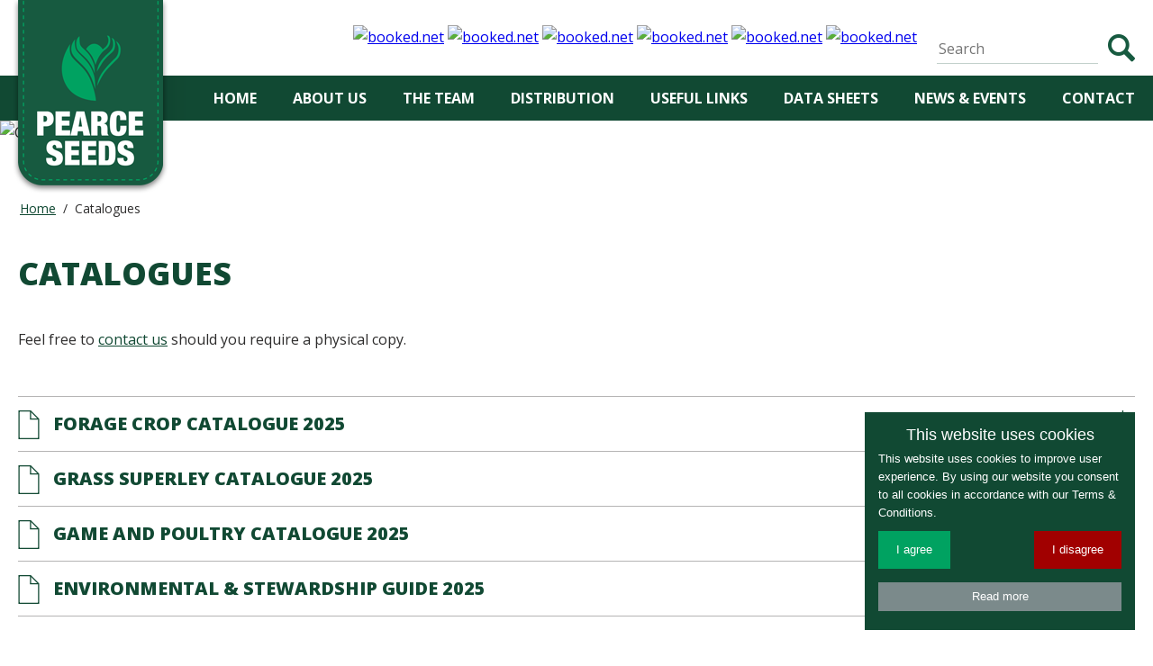

--- FILE ---
content_type: text/html; charset=utf-8
request_url: https://www.pearceseeds.co.uk/seed-catalogue
body_size: 4241
content:

<!DOCTYPE html> 

<html lang="en"><head>

	<!-- Global site tag (gtag.js) - Google Analytics -->

<script async src="https://www.googletagmanager.com/gtag/js?id=UA-17295076-55"></script>
<script>
  window.dataLayer = window.dataLayer || [];
  function gtag(){dataLayer.push(arguments);}
  gtag('js', new Date());

  gtag('config', 'UA-17295076-55');
</script>


	
<base href="https://www.pearceseeds.co.uk/" />
    <meta http-equiv="content-type" content="text/html; charset=utf-8" />
    <meta name="language" content="en-gb" />
    	
    <meta name="viewport" content="width=device-width,initial-scale=1" />

    <meta name="robots" content="index,follow" />
    <meta name="revisit-after" content="7 days" />

    <link rel="apple-touch-icon" sizes="180x180" href="/apple-touch-icon.png" />
    <link rel="icon" type="image/png" sizes="32x32" href="/favicon-32x32.png" />
    <link rel="icon" type="image/png" sizes="16x16" href="/favicon-16x16.png" />
    <link rel="manifest" href="/site.webmanifest" />
    <link rel="mask-icon" href="/safari-pinned-tab.svg" color="#1a5a41" />
    <meta name="msapplication-TileColor" content="#1a5a41" />
    <meta name="theme-color" content="#1a5a41" />

	<title>Seed Catalogue &#124; Agronomy Services for Crops in Dorset, Somerset, Devon &amp; Wiltshire &#124; Pearce Seeds LLP</title>
<meta name="description" content="Pearce seeds was founded forty years in Trent near Sherborne as a Seeds and Agronomy business. " />
<meta name="keywords" content="pearce, seeds, south, west, dorset, somerset, independent, agronomy, services, agricultural" />

	
	<link rel="stylesheet" type="text/css" href="css/reset.css" media="all" />
   	<link rel="stylesheet" type="text/css" href="css/global.css" media="all" />
   	<link rel="stylesheet" type="text/css" href="css/pages.css" media="all" />
	<link rel="stylesheet" type="text/css" href="css/responsive.css" media="all" />
	<link rel="stylesheet" type="text/css" href="slick/slick.css" media="all" />
	<link rel="stylesheet" type="text/css" href="slick/slick-theme.css" media="all" />
	<link rel="stylesheet" type="text/css" href="css/jquery.fancybox.min.css" media="all" />

	<link rel="stylesheet" type="text/css" href="https://fonts.googleapis.com/css?family=Open+Sans:400,700,800%26display=swap" media="all" />
    
 	<script src="js/jquery-3.3.1.min.js"></script>
	<script src="slick/slick.min.js"></script>
	<script src="js/jquery.matchHeight.js"></script>   
	<script src="js/jquery.fancybox.min.js"></script>   

	
    <script>	
	
		$(document).ready(function(){

			$('#navigation-button a').click(function () {
				$('#navigation ul').slideToggle('2000', function () {
					// Animation complete.
				});
			return false;
			});		

			$('.summary-news-item').matchHeight();
			$('.gallery .thumbnail').matchHeight();
			
			$('#slideshow').slick({
                autoplay: true,
                speed: 2000,
                autoplaySpeed: 4000,
                slidesToShow: 1,
				arrows: false,
                dots: true,
				draggable: true,
				adaptiveHeight: false
			});
			
			$('#icon-slides-related').slick({
                autoplay: false,
                slidesToShow: 6,
                slidesToScroll: 3,
                dots: false,
				draggable: true,
				infinite: false,
				adaptiveHeight: false,
				nextArrow: $('#icon-slider-next-related'),
				prevArrow: $('#icon-slider-prev-related'),
                responsive: [{
                    breakpoint: 1150,
                    settings: {
                        slidesToShow: 4,
                        slidesToScroll: 2
                    }
                }, {
                    breakpoint: 850,
                    settings: {
                        slidesToShow: 3,
                        slidesToScroll: 1
                    }
                }, {
                    breakpoint: 650,
                    settings: {
                        slidesToShow: 2,
                        slidesToScroll: 1
                    }
                }, {
                    breakpoint: 450,
                    settings: {
                        slidesToShow: 1,
                        slidesToScroll: 1
                    }
                }]
            });		
			
			$('#featured-news-slider-inner').slick({
                autoplay: false,
                slidesToShow: 3,
                dots: false,
				draggable: true,
				infinite: false,
				adaptiveHeight: false,
				nextArrow: $('#featured-news-next'),
				prevArrow: $('#featured-news-prev'),
                responsive: [{
                    breakpoint: 1150,
                    settings: {
                        slidesToShow: 2
                    }
                }, {
                    breakpoint: 850,
                    settings: {
                        slidesToShow: 1
                    }
                }]
            });		

			$(".show").click(function(){

				var icon = $(this).parent();
				var currentIcon = icon.css("background-image");

				if(currentIcon.includes("icon-expand")) {
					icon.css("background-image", 'url("/img/icon-collapse.png")');
					}
				else {
					icon.css("background-image", 'url("/img/icon-expand.png")');
					}

				$(this).next(".hide").slideToggle();
				
			});  	



			$(".sectionheader.menudepth0 span").click(function(){
				var icon = $(this).parent();
				var currentIcon = icon.css("background-image");

				if (currentIcon.includes("img/")) {
				if(currentIcon.includes("expand")) {
					icon.css("background-image", 'url("/img/sidebar-nav-collapse.png")');
					}
				else {
					icon.css("background-image", 'url("/img/sidebar-nav-expand.png")');
					}
}
				$("ul.menudepth1", $(this).parent()).slideToggle()
			});  	

			$(".sectionheader.menudepth1 span").click(function(){
				var iconn = $(this).parent();
console.log(iconn);
				var currentIconn = iconn.css("background-image");
console.log(currentIconn);

if (currentIconn.includes("img/")) {
				if(currentIconn.includes("expand")) {
					iconn.css("background-image", 'url("/img/sidebar-nav-collapse.png") !important');
					}
				else {
					iconn.css("background-image", 'url("/img/sidebar-nav-expand.png") !important');
					}
}


				$("ul.menudepth2", $(this).parent()).slideToggle()
			});  	
		
			
		});
						
    </script>

	     
</head><body id="seed-catalogue" class="seed-catalogue">

 	<!-- start "branding" -->
    <div id="branding" class="clearfix">

                <p id="logo" class="clearfix seed-catalogue"><a href="/" title="Return to the home page"><img src="img/pearce-seeds-logo.png" alt="Pearce Seeds" width="173" height="215" /></a></p>	
        
        <hr />
		
		<!-- start "branding-inner" -->
		<div id="branding-inner" class="clearfix">		

			<!-- start "weather-widget" -->
			<div id="weather-widget" class="clearfix">
				<!-- start "widget" -->
				<div class="widget clearfix">
				<!-- weather widget start --><a target="_blank" href="https://www.booked.net/weather/dorchester-18696"><img src="https://w.bookcdn.com/weather/picture/23_18696_1_1_2bcc71_250_24ae60_ffffff_ffffff_1_2071c9_ffffff_0_6.png?scode=124&domid=579&anc_id=929"  alt="booked.net"/></a><!-- weather widget end -->
				</div>
				<!-- end "widget" -->
				<!-- start "widget" -->
				<div class="widget clearfix">
				<!-- weather widget start --><a target="_blank" href="https://www.booked.net/weather/exeter-18652"><img src="https://w.bookcdn.com/weather/picture/23_18652_1_1_2bcc71_250_24ae60_ffffff_ffffff_1_2071c9_ffffff_0_6.png?scode=124&domid=579&anc_id=929"  alt="booked.net"/></a><!-- weather widget end -->
				</div>
				<!-- end "widget" -->
				<!-- start "widget" -->
				<div class="widget clearfix">
				<!-- weather widget start --><a target="_blank" href="https://www.booked.net/weather/frome-2879"><img src="https://w.bookcdn.com/weather/picture/23_2879_1_1_2bcc71_250_24ae60_ffffff_ffffff_1_2071c9_ffffff_0_6.png?scode=124&domid=579&anc_id=929"  alt="booked.net"/></a><!-- weather widget end -->
				</div>
				<!-- end "widget" -->
				<!-- start "widget" -->
				<div class="widget clearfix">
				<!-- weather widget start --><a target="_blank" href="https://www.booked.net/weather/taunton-18660"><img src="https://w.bookcdn.com/weather/picture/23_18660_1_1_2bcc71_250_24ae60_ffffff_ffffff_1_2071c9_ffffff_0_6.png?scode=124&domid=579&anc_id=929"  alt="booked.net"/></a><!-- weather widget end -->
				</div>
				<!-- end "widget" -->
				<!-- start "widget" -->
				<div class="widget clearfix">
				<!-- weather widget start --><a target="_blank" href="https://www.booked.net/weather/sherborne-37263"><img src="https://w.bookcdn.com/weather/picture/23_37263_1_1_2bcc71_250_24ae60_ffffff_ffffff_1_2071c9_ffffff_0_6.png?scode=124&domid=579&anc_id=929"  alt="booked.net"/></a><!-- weather widget end -->
				</div>
				<!-- end "widget" -->
				<!-- start "widget" -->
				<div class="widget clearfix">
				<!-- weather widget start --><a target="_blank" href="https://www.booked.net/weather/salisbury-18536"><img src="https://w.bookcdn.com/weather/picture/23_18536_1_1_2bcc71_250_24ae60_ffffff_ffffff_1_2071c9_ffffff_0_6.png?scode=124&domid=579&anc_id=929"  alt="booked.net"/></a><!-- weather widget end -->
				</div>
				<!-- end "widget" -->
			</div> 
			<!-- end "weather-widget" -->	

			<hr />

			<!-- start "search-form" -->
<form id="mc2a4amoduleform_1" method="get" action="https://www.pearceseeds.co.uk/search-results" class="cms_form">
<div class="hidden">
<input type="hidden" name="mact" value="Search,mc2a4a,dosearch,0" />
<input type="hidden" name="mc2a4areturnid" value="81" />
</div>


<input type="text" class="search-input" id="mc2a4asearchinput" name="mc2a4asearchinput" size="20" maxlength="50" placeholder="Search"/>

<button type="submit">Search</button>
<input type="hidden" id="mc2a4aorigreturnid" name="mc2a4aorigreturnid" value="83" />
</form>

<!-- end "search-form" -->

		</div> 
		<!-- end "branding-inner" -->	
		
	</div> 
    <!-- end "branding" -->

 	<hr />

 	<!-- start "navigation" -->
    <div id="navigation" class="clearfix">
		
		<!-- start "navigation-inner" -->
		<div id="navigation-inner" class="clearfix">

			<p id="navigation-button"><a href="#" title="Click here to show the navigation"><span>Show Navigation</span></a></p> 

			




<ul><li><a href="https://www.pearceseeds.co.uk/">Home</a></li><li><a href="https://www.pearceseeds.co.uk/about-us">About Us</a></li><li><a href="https://www.pearceseeds.co.uk/the-team">The Team</a></li><li><a href="https://www.pearceseeds.co.uk/distribution">Distribution</a></li><li><a href="https://www.pearceseeds.co.uk/links">Useful Links</a></li><li><a href="https://www.pearceseeds.co.uk/data-sheets">Data Sheets</a></li><li><a href="https://www.pearceseeds.co.uk/news-and-events">News &amp; Events</a></li><li><a href="https://www.pearceseeds.co.uk/contact">Contact</a></li></ul>

		</div> 
		<!-- end "navigation-inner" -->	
		
    </div> 
    <!-- end "navigation" -->

 	<hr />

 		
 	

 	 	
 	 		<!-- start "page-image" -->
	<div id="page-image" class="clearfix">

		<img src="https://www.pearceseeds.co.uk/uploads/_CGSmartImage/img-f1e54ac21086e62b7c393bc37afce3ff" alt="Catalogues" id="page-image-content" />

		
	</div> 
	<!-- end "page-image" -->	
	
 	
 	<hr />
	
	<!-- start "content" -->
	<div id="content" class="clearfix">

		<!-- start "content-copy" -->
		<div id="content-copy" class="clearfix">

			<!-- start "breadcrumb" -->
			<div id="breadcrumb" class="clearfix">

				
<div class="breadcrumb"><span class="breadcrumb"><a href="https://www.pearceseeds.co.uk/" title="Home">Home</a></span><span class="divider">&nbsp;/&nbsp;</span><span class="breadcrumb current">Catalogues</span></div>

			</div> 
			<!-- end "breadcrumb" -->

			<hr />

			<h1><span>Catalogues</span></h1>
						
			<p>Feel free to <a href="https://www.pearceseeds.co.uk/contact">contact us</a> should you require a physical copy.</p>
			




  				
				
				
				
				
	


  
  <div id="individual-products" class="clearfix">

					
					
							
							
							
					
					
					
					
					
					
					
					
					
					
					
					
					
					
					
					
					
					
					
					
					
					
					
					
					
					
					
					
					
					
					
					
					
					
					
					
					
					
					
					
					
					
					
					
					
					
					
					
					
					
					
					
					
					
					
					
					
					
					
							
							
							
							
					
					
					
					
					
					
					
					
					
					
					
					
					
					
					
					
							
							
							
							
							
							
							
							
							
							
					
					
					
					
					
					
					
					
					
					
					
					
					
					
					
					
					
					
					
					
					
					
									
									
									
									
									
									
									
									
									
					
									
									
									
									
									
									
									
									
									
									
									
									
									
							
							
							
							
							
							
					
							
							
	

</div>

  
  
				
			
	<p class="download"><a href="https://www.pearceseeds.co.uk/uploads/files/Pearce Seeds Forage Crop Guide.pdf" target="_blank">Forage Crop Catalogue 2025</a></p>

		
					
	<p class="download"><a href="https://www.pearceseeds.co.uk/uploads/files/Grass Superley Range.pdf" target="_blank">Grass Superley Catalogue 2025</a></p>

		
			
	<p class="download"><a href="https://www.pearceseeds.co.uk/uploads/files/Game & Poultry catalogue 24.pdf" target="_blank">Game and Poultry Catalogue 2025</a></p>

		
			
	<p class="download"><a href="https://www.pearceseeds.co.uk/uploads/files/2025 Pearce Seeds Environmental & Stewardship.pdf" target="_blank">Environmental & Stewardship Guide 2025</a></p>

		
	






	<!-- filter_croptofit="400,400" -->	

		</div> 
		<!-- end "content-copy" -->	

		<hr />

		

		<hr />
	
		

	</div> 
	<!-- end "content" -->	

	<hr />

	
	
	
 	<!-- start "heroes" -->
    <div id="heroes" class="clearfix">

		
			<a href="https://www.pearceseeds.co.uk/seed-catalogue">
			<div class="hero clearfix">
								<img src="https://www.pearceseeds.co.uk/uploads/_CGSmartImage/img-1ae25d29032eaa197ebfa0d19788c814" alt="Catalogues" />
				<div class="hero-caption">
					<h5>Catalogues</h5>
					<p>Browse the latest products in our 2025 catalogues</p>
				</div>
				<div class="hero-logo"><!-- Hero Logo --></div>
				<div class="hero-overlay"><!-- Hero Overlay --></div>
			</div>
		</a>
			<a href="https://www.pearceseeds.co.uk/links">
			<div class="hero clearfix">
								<img src="https://www.pearceseeds.co.uk/uploads/_CGSmartImage/img-5c498eecab224af3f893372f99c8257f" alt="Useful Links" />
				<div class="hero-caption">
					<h5>Useful Links</h5>
					<p>Browse our Useful Links</p>
				</div>
				<div class="hero-logo"><!-- Hero Logo --></div>
				<div class="hero-overlay"><!-- Hero Overlay --></div>
			</div>
		</a>
			<a href="https://www.pearceseeds.co.uk/news-and-events">
			<div class="hero clearfix">
								<img src="https://www.pearceseeds.co.uk/uploads/_CGSmartImage/img-32c00f40e8fa4960c461e2aba018b71d" alt="LATEST VACANCIES, NEWS AND UPCOMING EVENTS" />
				<div class="hero-caption">
					<h5>LATEST VACANCIES, NEWS AND UPCOMING EVENTS</h5>
					<p>All the latest vancancies,news and upcoming events from Pearce Seeds</p>
				</div>
				<div class="hero-logo"><!-- Hero Logo --></div>
				<div class="hero-overlay"><!-- Hero Overlay --></div>
			</div>
		</a>
	



    </div> 
    <!-- end "heroes" -->

	<hr />

 	<!-- start "footer" -->
	<div id="footer" class="clearfix">

		<!-- start "footer-group" -->
		<div id="footer-group" class="clearfix">

			<h6><span>Pearce Group</span></h6>

			<!-- start "footer-logos" -->
			<div id="footer-logos" class="clearfix">
				
				<div class="footer-logo clearfix">
					<a href="/" title="Return to the Pearce Seeds home page"><img src="img/group-logo-pearce-seeds.gif" alt="Pearce Seeds Logo" height="244" width="177" /></a>	
				</div>
				<div class="footer-logo clearfix">
					<a href="pearce-dairy" title="Go to the Pearce Dairy home page"><img src="img/group-logo-pearce-dairy.gif" alt="Pearce Dairy Logo" height="244" width="177" /></a>		
				</div>	
				<div class="footer-logo clearfix">
					<a href="pearce-poultry" title="Go to the Pearce Poultry home page"><img src="img/group-logo-pearce-poultry.gif" alt="Pearce Poultry Logo" height="244" width="176" /></a>		
				</div>
				<div class="footer-logo clearfix">
					<a href="pearce-sporting-services" title="Go to the Pearce Sporting Services home page"><img src="img/group-logo-pearce-sporting-services.gif" alt="Pearce Sporting Services Logo" height="244" width="176" /></a>		
				</div>	
			
			</div>
			<!-- end "footer-logos" -->	
			
				

		</div> 
		<!-- end "footer-group" -->
		
		<hr />

		<!-- start "footer-contact" -->
		<div id="footer-contact" class="clearfix">

			<h6><span>Contact Us</span></h6>
			<p>Pearce Seeds LLP<br />Rosedown Farm<br />Marston Road<br />Sherborne<br />Dorset<br />DT9 4SX</p>
			<p><a href="tel:01935811400">01935 811 400</a></p>
			<p><a href="mailto:info@pearceseeds.co.uk">info@pearceseeds.co.uk</a></p>
			<ul id="footer-social">
				<li id="footer-social-youtube"><a href="https://www.youtube.com/channel/UCsZZTtYtLWCe7357G81bKfQ">Watch us on YouTube</a></li>
				<li id="footer-social-facebook"><a href="https://www.facebook.com/pearceseeds/">Find us on Facebook</a></li>
				<li id="footer-social-instagram"><a href="https://www.instagram.com/pearceseeds/">Follow us on Instagram</a></li>
			</ul>

		</div> 
		<!-- end "footer-contact" -->

	</div> 
	<!-- end "footer" -->
	
	<hr />
	
 	<!-- start "furniture" -->
    <div id="furniture">

		<!-- start "furniture-inner" -->
		<div id="furniture-inner">

			<div id="copyright">
				<p>Copyright &copy; Pearce Seeds LLP - All Rights Reserved</p>
				<ul>
					<li><a href="terms/terms-and-conditions/">Terms &amp; Conditions</a></li>
					<li><a href="terms/privacy-policy/">Privacy Policy</a></li>
					<li><a href="terms/sitemap/">Sitemap</a></li>
				</ul>
			</div>
			
			<hr />
			
			<p id="credit"><a href="https://aztec.media/">Website Design Yeovil, Somerset by AztecMedia</a></p>
			
			<div class="cleared"><!-- clear this --></div>

		</div> 
		<!-- end "furniture-inner" -->		

    </div> 
    <!-- end "furniture" -->

 	
<!--Start Cookie Script--> <script src="//cookie-script.com/s/c3114149ebb7586abab32ab93a01c443.js"></script> <!--End Cookie Script-->

	
</body>

</html>

--- FILE ---
content_type: text/css
request_url: https://www.pearceseeds.co.uk/css/global.css
body_size: 5383
content:
/*

Pearce Seeds - Global Stylesheet
https://www.pearceseeds.co.uk/
Handwritten by Oliver Coningham

*/

																					/* ------------ Toolbox ------------ */

.float-left { float: left; } 
.float-right { float: right; }
.align-right { text-align: right; }
.cleared { clear: both; }
.hide { display: none; }
.smaller { font-size: 90%; }
.larger { font-size: 110%; }
.normal { font-weight: normal; }

hr { display: none; }
strong { font-weight: 700; }
em { font-style: italic; }

.clearfix:after {
    content: ".";
    display: block;
    height: 0;
    clear: both;
    visibility: hidden;
	}

/* Hides from IE-mac \*/
* html .clearfix {height: 1%;}
/* End hide from IE-mac */

.error_message {
	color: #970000;
	font-weight: bold;
	}
	
#copy .error_message ul {
	margin-bottom: 30px;
	}
	
#copy .error_message ul li {
	color: #970000;
	float: none;
	font-weight: 900;
	width: 100%;
	}


																					/* ------------ Defaults ------------ */

body {
	background-color: #fff;
	color: #2e2d2d;    
    font-family: 'Open Sans', sans-serif;
	font-size: 16px;
	font-weight: 300;
	line-height: 26px;
	}


																					/* ------------ Branding ------------ */

#branding {
	margin: 0 auto;
	max-width: 1440px;
	padding: 18px 20px 13px 20px;
	position: relative;
	}

#logo {
	position: absolute;
	top: 0;
	left: 14px;
	z-index: 90;
	}

#branding-inner {
	float: right;
	}

#branding #weather-widget {
	float: left;
	padding-right: 20px;
	}

#branding #weather-widget .widget {
	float: left;
	/* height: 85px; */
	padding-top: 10px;
	text-align: center;
	width: 105px;
	}

#branding #weather-widget .widget p {
	font-size: 14px;
	letter-spacing: 1px;
	line-height: 19px;
	text-transform: uppercase;
	}

#branding form {
	float: right;
	padding-top: 20px;
	}

#branding form input {
	border: none;
	border-bottom: 1px solid #c3d1cc;
	color: #2e2d2d;    
	float: left;
    font-family: 'Open Sans', sans-serif;
	font-size: 16px;
	font-weight: 300;
	height: 30px;
	line-height: 30px;
	margin-right: 10px;
	}

#branding form button {
	background: none;
	background: url("../img/branding-form-button-bg.png") no-repeat center center;
	border: none;
	cursor: pointer;
	display: block;
	float: right;
	height: 31px;
	text-indent: -999999px;
	width: 31px;
	}


																					/* ------------ Navigation ------------ */

#navigation {
	background-color: #114933;
	width: 100%;
	}

#navigation-inner {
	background: url("../img/logo-shadow-bg.png") no-repeat -50px 0;
	margin: 0 auto;
	max-width: 1400px;
	}

#navigation-button {
	display: none;
	}

#navigation ul {
	display: inline-block;
	float: right;
	width: auto;
	}

#navigation ul li {
	display: inline-block;
	float: left;
	}

#navigation ul li a {
	color: #fff;
	display: inline-block;
	font-weight: 700;
	padding: 12px 30px;
	text-decoration: none;
	text-transform: uppercase;
	}

#navigation ul li a:hover,
#navigation ul li a.currentpage,
#navigation ul li a.activeparent,
#navigation ul li:hover a {
	background-color: #00a261;
	}

#navigation ul ul {
	display: none;
	}

/*
#navigation li ul {
	background-color: #00a261;
	padding: 15px;
    position: absolute;
	left: calc(50% + 95px);
	bottom: auto;
	text-align: left;
	margin: 0 auto;
	width: 1210px;
    z-index: 20;
	-webkit-transform: translateX(-50%);
	-ms-transform: translateX(-50%);
	transform: translateX(-50%);
	}

#navigation ul ul li {
	width: 16.66666666666667%;
	}

#navigation li ul ul {
	padding: 7px 0 0 0;
    position: static;
	left: auto;
	bottom: auto;
	width: auto;
	-webkit-transform: translateX(0);
	-ms-transform: translateX(0);
	transform: translateX(0);
	}

#navigation ul ul ul li {
	width: 100%;
	}

#navigation ul ul li a {
	color: #fff;
	display: block;
	padding: 0;
	width: 100%;
	}

#navigation ul ul ul li a {
	color: #114933;
	font-size: 14px;
	font-weight: 400;
	line-height: 24px;
	padding: 3px 0;
	text-transform: none;
	}


#navigation ul li:hover ul {
	display: block;
	}
*/



																					/* ------------ Slideshow ------------ */

#slideshow {
	margin: 0;
	width: 100%;
	}

#slideshow .slide {
	position: relative;
	width: 100%;
	}

#slideshow .slide img {
	float: left;
	height: auto;
	width: 100%;
	}

#slideshow .slide .slide-overlay {
	background-image: url("../img/slide-overlay-bg.png");
	background-repeat: no-repeat;
	background-size: auto 120%;
	background-position: top 40% right 10%;
	position: absolute;
	top: 0;
	left: 0;
	height: 100%;
	opacity: 0.2;
	width: 100%;
	z-index: 10;
	}

#slideshow .slide-pearce-dairy .slide-overlay {
	background-image: url("../img/slide-pearce-dairy-overlay-bg.png");
	background-size: auto 95%;
	}

#slideshow .slide-pearce-poultry .slide-overlay {
	background-image: url("../img/slide-pearce-poultry-overlay-bg.png");
	background-size: auto 95%;
	}

#slideshow .slide-pearce-sporting-services .slide-overlay {
	background-image: url("../img/slide-pearce-sporting-services-overlay-bg.png");
	background-size: auto 95%;
	}

#slideshow .slide .slide-caption {
	color: #fff;
	position: absolute;
	top: 50%;
	left: 0;
	text-align: center;
	width: 100%;
	z-index: 15;
	-webkit-transform: translateY(-50%);
	-ms-transform: translateY(-50%);
	transform: translateY(-50%);
	}

#slideshow .slide .slide-tagline img {
	float: none;
	height: auto;
	margin: 0 auto;
	width: auto;
	}

/*
#slideshow .slide .slide-copy {
	background-color: #114933;
	display: inline-block;
	padding: 50px 50px 75px 50px;
	-webkit-border-radius: 30px;
	-moz-border-radius: 30px;
	border-radius: 30px;
	}
*/

#slideshow .slide .slide-copy h3 {
	font-size: 45px;
	font-weight: 800;
	line-height: 50px;
	margin: 0 auto;
	text-transform: uppercase;
	width: 50%;
	}

#slideshow .slide .slide-copy p {
	margin-top: 25px;
	}

#slideshow .slide .slide-caption .button a {
	background-color: #00a261;
	color: #fff;
	display: inline-block;
	font-weight: 700;
	padding: 15px 30px;
	text-decoration: none;
	text-transform: uppercase;
	-webkit-border-radius: 100px;
	-moz-border-radius: 100px;
	border-radius: 100px;
	-webkit-transform: translateY(-50%);
	-ms-transform: translateY(-50%);
	transform: translateY(-50%);
	}

#slideshow .slide .slide-caption .button a:hover {
	background-color: #fff;
	color: #114933;
	}

#slideshow .slick-dots {
	display: inline-block;
	position: absolute;
	bottom: 30px;
	left: 50%;
	-webkit-transform: translateX(-50%);
	-ms-transform: translateX(-50%);
	transform: translateX(-50%);
	}

#slideshow .slick-dots li {
	background-color: #114933;
	height: 20px;
	width: 20px;
	-webkit-border-radius: 50%;
	-moz-border-radius: 50%;
	border-radius: 50%;
	}

#slideshow .slick-dots li:hover,
#slideshow .slick-dots li.slick-active {
	background-color: #fff;
	}

#slideshow .slick-dots li button::before {
	content: "";
	}


																					/* ------------ Icon Slider ------------ */

.icon-slider {
	margin: 50px auto 0 auto;
	max-width: 1440px;
	padding: 0 20px;
	text-align: center;
	}

#icon-slider-products {
	margin: 75px auto 60px auto;
	}

.icon-slides {
	padding: 0 63px;
	position: relative;
	}

.icon-slides .slick-list {
	z-index: 20;
	}

.icon-slides-inner {
	position: relative;
	z-index: 1000;
	}

.icon-slides ul {
	position: absolute;
	top: 50%;
	left: 0;
	width: 100%;
	z-index: 10;
	-webkit-transform: translateY(-50%);
	-ms-transform: translateY(-50%);
	transform: translateY(-50%);
	}

.icon-slides ul .icon-slider-prev {
	float: left;
	}

.icon-slides ul .icon-slider-next {
	float: right;
	}

.icon-slides ul a {
	display: inline-block;
	height: 48px;
	margin: 0;
	padding: 0;
	text-indent: -999999px;
	width: 48px;
	}

.icon-slides ul .icon-slider-prev {
	background: url("../img/icon-slider-prev-a-bg.gif") no-repeat 0 0;
	}

.icon-slides ul .icon-slider-next {
	background: url("../img/icon-slider-next-a-bg.gif") no-repeat 0 0;
	}

.icon-slides ul .icon-slider-prev:hover,
.icon-slides ul .icon-slider-next:hover {
	background-position: 0 -48px;
	}

.icon-slider h2 {
	background: url("../img/green-border.gif") repeat-x left center;
	color: #114933;
	font-size: 35px;
	font-weight: 800;
	line-height: 45px;
	margin-bottom: 20px;
	text-transform: uppercase;
	}

.icon-slider h2 span {
	background-color: #fff;
	display: inline-block;
	padding: 0 30px;
	}

.icon-slider a {
	float: left;
	margin: 30px 15px 0 15px;
	text-decoration: none;
	width: calc(16.66666666666667% - 30px);
	}

.icon-slider .icon p {
	clear: both;
	color: #114933;
	display: block;
	font-size: 20px;
	font-weight: 700;
	line-height: 25px;
	padding-top: 20px;
	text-decoration: none;
	text-transform: uppercase;
	width: 100%;
	}

.icon-slider .icon img {
	float: left;
	height: auto;
	width: 100%;
	}

.icon-slides .child-iconset a {
	margin: 15px 15px 5px 15px;
	}

/*
.icon-slides .child-iconset .icon p {
	font-size: 30px;
	padding-top: 0;
	}
*/

.icon-slides .child-iconset .icon img {
	padding: 20px;
	}


																					/* ------------ Home Group ------------ */

#home-group {
	margin: 75px auto 30px auto;
	max-width: 1440px;
	padding: 0 20px;
	text-align: center;
	}

#home-group h2 {
	background: url("../img/green-border.gif") repeat-x left center;
	color: #114933;
	font-size: 35px;
	font-weight: 800;
	line-height: 45px;
	margin-bottom: 20px;
	text-transform: uppercase;
	}

#home-group h2 span {
	background-color: #fff;
	display: inline-block;
	padding: 0 30px;
	}

#home-group #home-group-logos {
	padding-top: 0;
	}

#home-group .home-group-logo {
	display: inline-block;
	float: none;
	margin: 20px 10px 0 10px;
	/* width: calc(‭16.66666666666667% - 16.66666666666667px); */
	}

#home-group .home-group-logo img {
	float: left;
	height: auto;
	width: 100%;
	}


																					/* ------------ Copy ------------ */

#copy {
	background-color: #114933;
	background-image: 
		url("../img/dotted-line.gif"),
		url("../img/dotted-line.gif");
	background-repeat: 
		repeat-x,
		repeat-x;
	background-position: 
		top 6px left,
		bottom 6px left;
	color: #fff;
	padding: 60px 20px;
	}

#copy-inner {
	margin: 0 auto;
	max-width: 1400px;
	}

#copy .column {
	float: left;
	width: calc(50% - 30px);
	}

#copy .column:nth-child(2) {
	float: right;
	}

#copy h1 {
	font-size: 35px;
	font-weight: 800;
	line-height: 40px;
	padding-bottom: 15px;
	text-transform: uppercase;
	}

#copy p {
	margin-top: 25px;
	}

#copy a {
	color: #00a261;
	text-decoration: underline;
	}

#copy a:hover {
	color: #fff;
	text-decoration: underline;
	}

#copy .tagline {
	margin-top: 30px;
	}

#copy .embed-container { 
	position: relative; 
	padding-bottom: 56.25%; 
	height: 0; 
	overflow: hidden; 
	max-width: 100%;
	} 

#copy .embed-container iframe, 
#copy .embed-container object, 
#copy .embed-container embed { 
	position: absolute; 
	top: 0; 
	left: 0; 
	width: 100%; 
	height: 100%;
	}


																					/* ------------ Featured News ------------ */

#featured-news {
	margin: 60px auto;
	max-width: 1440px;
	padding: 0 20px;
	}

#featured-news-slider {
	padding: 0 63px;
	position: relative;
	}

#featured-news-slider-inner {
	position: relative;
	}

#featured-news .button {
	text-align: center;
	width: 100%;
	}

#featured-news .button a {
	background-color: #114933;
	color: #fff;
	display: inline-block;
	font-weight: 700;
	margin-top: 40px;
	padding: 15px 30px;
	text-decoration: none;
	text-transform: uppercase;
	-webkit-border-radius: 100px;
	-moz-border-radius: 100px;
	border-radius: 100px;
	}

#featured-news .button a:hover {
	background-color: #00a261;
	}

#featured-news h3 {
	background: url("../img/green-border.gif") repeat-x left center;
	color: #114933;
	font-size: 35px;
	font-weight: 800;
	line-height: 45px;
	margin-bottom: 20px;
	text-align: center;
	text-transform: uppercase;
	}

#featured-news h3 span {
	background-color: #fff;
	display: inline-block;
	padding: 0 30px;
	}

#featured-news .featured-news-item {
	float: left;
	margin: 30px 5px 0 5px;
	width: calc(33.33333333333333% - 10px);
	}

#featured-news .featured-news-item img {
	float: left;
	height: auto;
	width: 100%;
	}

#featured-news .featured-news-item p {
	margin-top: 25px;
	}

#featured-news .featured-news-item .date {
	clear: both;
	font-size: 14px;
	line-height: 24px;
	padding: 15px 0;
	}

#featured-news .featured-news-item h4 {
	color: #114933;
	font-size: 20px;
	font-weight: 700;
	line-height: 25px;
	}

#featured-news .featured-news-item h4 a {
	color: #114933;
	text-decoration: none;
	}

#featured-news .featured-news-item h4 a:hover {
	color: #114933;
	text-decoration: underline;
	}

#featured-news ul {
	position: absolute;
	top: 50%;
	left: 0;
	width: 100%;
	-webkit-transform: translateY(-50%);
	-ms-transform: translateY(-50%);
	transform: translateY(-50%);
	}

#featured-news ul .featured-news-prev {
	float: left;
	}

#featured-news ul .featured-news-next {
	float: right;
	}

#featured-news ul a {
	display: inline-block;
	height: 48px;
	margin: 0;
	padding: 0;
	text-indent: -999999px;
	width: 48px;
	}

#featured-news ul .featured-news-prev {
	background: url("../img/icon-slider-prev-a-bg.gif") no-repeat 0 0;
	}

#featured-news ul .featured-news-next {
	background: url("../img/icon-slider-next-a-bg.gif") no-repeat 0 0;
	}

#featured-news ul .featured-news-prev:hover,
#featured-news ul .featured-news-next:hover {
	background-position: 0 -48px;
	}


																					/* ------------ Heroes ------------ */

#heroes {
	background-color: #114933;
	background-image: 
		url("../img/dotted-line.gif"),
		url("../img/dotted-line.gif");
	background-repeat: 
		repeat-x,
		repeat-x;
	background-position: 
		top 6px left,
		bottom 6px left;
	color: #fff;
	padding: 8px 15px 38px 15px;
	}

#heroes .hero {
	background-color: #114933;
	border-left: 10px solid #00a261;
	float: left;
	margin: 30px 15px 0 15px;
	overflow: hidden;
	position: relative;
	width: calc(33.33333333333333% - 30px);
	}

#heroes .hero img {
	float: left;
	height: auto;
	width: 100%;
	-webkit-filter: grayscale(100%); /* Safari 6.0 - 9.0 */
	filter: grayscale(100%);
	opacity: 0.5;
	filter: alpha(opacity=50);
	-moz-transition: all 0.3s ease-in-out 0s; /* Firefox 4 */
	-webkit-transition: all 0.3s ease-in-out 0s; /* Safari and Chrome */
	-o-transition: all 0.3s ease-in-out 0s; /* Opera */
	}

#heroes .hero-overlay {
	background-color: rgba(0, 162, 97, 0.7);
	display: block;
	height: 100%;
	position: absolute;
	top: 0;
	left: 0;
	width: 100%;
	z-index: 5;
	}

#heroes .hero-logo {
	background-image: url("../img/hero-logo-bg.png");
	background-repeat: no-repeat;
	background-position: top right;
	background-size: auto 100%;
	position: absolute;
	top: 0;
	left: 0;
	height: 100%;
	width: 100%;
	z-index: 10;
	}

#heroes .hero-caption {
	color: #fff;
	padding: 0 30px;
	position: absolute;
	top: 50%;
	left: 0;
	width: 100%;
	z-index: 15;
	-webkit-transform: translateY(-50%);
	-ms-transform: translateY(-50%);
	transform: translateY(-50%);
	}

#heroes .hero-caption h5 {
	font-size: 40px;
	font-weight: 800;
	line-height: 45px;
	text-transform: uppercase;
	}

#heroes .hero-caption p {
	font-size: 18px;
	line-height: 28px;
	margin-top: 5px;
	}

/*
#heroes .hero:hover .hero-caption h5,
#heroes .hero:hover .hero-caption p {
	color: #114933;
	}

#heroes .hero:hover {
	border-left: 10px solid #fff;
	}
*/

#heroes .hero:hover img {
	transform: scale(1.25);
	opacity: 0.75;
	filter: alpha(opacity=75);
	}


																					/* ------------ Footer ------------ */

#footer {
	margin: 0 auto;
	max-width: 1400px;
	padding: 30px 5px 60px 5px;
	}

#footer-group {
	float: left;
	margin: 30px 30px 0 15px;
	text-align: center;
	width: calc(70% - 45px);
	}

#footer #footer-logos {
	padding-top: 10px;
	}

#footer #footer-group .footer-logo {
	display: inline-block;
	float: none;
	margin: 20px 20px 0 0;
	width: calc(20% - 16px);
	}

#footer #footer-group .footer-logo img {
	float: left;
	height: auto;
	width: 100%;
	}

#footer #footer-group .footer-logo-alt {
	margin: 30px auto 0 auto;
	}

#footer #footer-group .footer-logo:nth-child(5n+5) {
	margin-right: 0;
	}

#footer-contact {
	float: right;
	margin: 30px 15px 0 30px;
	width: calc(30% - 45px);
	}

#footer-contact a {
	color: #2e2d2d;    
	text-decoration: none;
	}

#footer-contact p {
	margin-top: 25px;
	}

#footer-contact ul {
	margin-top: 25px;
	}

#footer-contact li {
	float: left;
	margin-right: 10px;
	}

#footer-contact li a {
	display: inline-block;
	height: 48px;
	text-indent: -999999px;
	width: 48px;
	}

#footer-social-facebook a {
	background: url("../img/facebook-logo.svg") no-repeat center;
	}

#footer-social-instagram a {
	background: url("../img/instagram-logo.svg") no-repeat center;
	}

#footer-social-youtube a {
	background: url("../img/youtube-logo.svg") no-repeat center;
	}

#footer h6 {
	background: url("../img/green-border.gif") repeat-x left center;
	color: #114933;
	display: block;
	font-size: 35px;
	font-weight: 800;
	line-height: 45px;
	margin-bottom: 20px;
	text-align: center;
	text-transform: uppercase;
	width: 100%;
	}

#footer h6 span {
	background-color: #fff;
	display: inline-block;
	padding: 0 30px;
	}


																					/* ------------ Furniture ------------ */

#furniture {
	background: #114933 url("../img/dotted-line.gif") repeat-x top 6px left;
	color: #fff;
	font-size: 14px;
	line-height: 24px;
	padding: 38px 20px 30px 20px;
	}

#furniture a {
	color: #fff;
	text-decoration: none;
	}

#furniture a:hover {
	color: #fff;
	text-decoration: underline;
	}

#furniture ul {
	padding-top: 5px;
	}

#furniture li {
	float: left;
	}

#furniture li::after {
	color: #00a261;
	content: "|";
	margin-right: 5px;
	padding-left: 5px;
	}

#furniture li:last-child::after {
	content: "";
	margin-right: 0;
	padding-left: 0;
	}

#furniture-inner {
	margin: 0 auto;
	max-width: 1400px;
	}

#copyright {
	float: left;
	}

#credit {
	float: right;
	}


																					/* ------------ Page Image ------------ */

#page-image {
	position: relative;
	width: 100%;
	}

#page-image-content {
	float: left;
	height: auto;
	width: 100%;
	}

#page-image-overlay {
	/* Permalink - use to edit and share this gradient: https://colorzilla.com/gradient-editor/#00a261+28,00a261+100&0+60,1+100 */
	background: -moz-linear-gradient(left, rgba(0,162,97,0) 28%, rgba(0,162,97,0) 60%, rgba(0,162,97,1) 100%); /* FF3.6-15 */
	background: -webkit-linear-gradient(left, rgba(0,162,97,0) 28%,rgba(0,162,97,0) 60%,rgba(0,162,97,1) 100%); /* Chrome10-25,Safari5.1-6 */
	background: linear-gradient(to right, rgba(0,162,97,0) 28%,rgba(0,162,97,0) 60%,rgba(0,162,97,1) 100%); /* W3C, IE10+, FF16+, Chrome26+, Opera12+, Safari7+ */
	filter: progid:DXImageTransform.Microsoft.gradient( startColorstr='#0000a261', endColorstr='#00a261',GradientType=1 ); /* IE6-9 */
	height: 100%;
	position: absolute;
	top: 0;
	left: 0;
	width: 100%;
	z-index: 10;
	}

#page-image-icon {
	height: 100%;
	padding: 120px;
	position: absolute;
	top: 0;
	right: 0;
	width: auto;
	z-index: 11;
	opacity: 0.75;
	filter: alpha(opacity=75); /* For IE8 and earlier */
	}


																					/* ------------ Breadcrumb ------------ */

#breadcrumb {
	font-size: 14px;
	line-height: 24px;
	margin-bottom: 40px;
	width: 100%;
	}

#breadcrumb.breadcrumb-alt {
	margin-top: 35px;
	}

#breadcrumb a {
	color: #114933;
	text-decoration: underline;
	}

#breadcrumb a:hover {
	color: #00a261;
	text-decoration: underline;
	}

#breadcrumb span {
	display: inline-block;
	padding: 0 2px;
	}


																					/* ------------ Content ------------ */

#content {
	margin: 60px auto;
	max-width: 1440px;
	padding: 0 20px;
	}

#content h1 {
	color: #114933;
	display: block;
	font-size: 35px;
	font-weight: 800;
	line-height: 40px;
	padding-bottom: 15px;
	text-transform: uppercase;
	}

#content h2 {
	color: #114933;
	display: block;
	font-size: 25px;
	font-weight: 800;
	line-height: 30px;
	padding: 45px 0 10px 0;
	text-transform: uppercase;
	}

#content h1 + h2 {
	padding-top: 25px;
	}

#content h3 {
	color: #114933;
	display: block;
	font-size: 20px;
	font-weight: 800;
	line-height: 25px;
	padding: 40px 0 0 0;
	text-transform: uppercase;
	}

#content h2 + h3 {
	padding-top: 25px;
	}

#content h4 {
	display: block;
	font-size: 16px;
	font-weight: 800;
	line-height: 21px;
	padding: 40px 0 0 0;
	text-transform: uppercase;
	}

#content h3 + h4 {
	padding-top: 25px;
	}
	
#content p {
	margin-top: 25px;
	}

#content p.text-small {
	font-size: 14px;
	line-height: 24px;
	}

#content p.text-normal {
	font-size: 16px;
	line-height: 26px;
	}

#content p.text-medium {
	font-size: 20px;
	line-height: 38px;
	}

#content p.text-large {
	font-size: 25px;
	line-height: 35px;
	}

#content ul,
#content ol {
	margin-left: 30px;
	padding: 20px 0 10px 0;
	}

#content ul li {
	background: url("../img/icon-bullet.gif") no-repeat top 3px left;
	color: #114933;
	font-size: 18px;
	font-weight: 700;
	line-height: 28px;
	margin-top: 15px;
	padding: 3px 0 3px 37px;
	}

#content ol li {
	color: #114933;
	font-size: 18px;
	font-weight: 700;
	line-height: 28px;
	list-style: decimal outside;
	margin: 15px 0 0 20px;
	padding: 0;
	}

#content #content-copy ul li,
#content #content-copy ol li {
	font-size: 18px;
	font-weight: 400;
	line-height: 28px;
	}

#content a {
	color: #114933;
	text-decoration: underline;
	}

#content a:hover {
	color: #00a261;
	text-decoration: underline;
	}

#content-copy img.img-converted {
	float: left;
	height: auto;
	margin: 5px 30px 20px 0;
	width: 35%;
	-webkit-border-radius: 10px;
	-moz-border-radius: 10px;
	border-radius: 10px;
	}

#content-copy img.float-image-right,
#content-copy img.float-right {
	float: right;
	height: auto;
	margin: 5px 0 20px 30px;
	width: 35%;
	-webkit-border-radius: 10px;
	-moz-border-radius: 10px;
	border-radius: 10px;
	}

#content-copy img.full-width-image {
	float: left;
	height: auto;
	padding: 5px 0 30px 0;
	width: 100%;
	}

#content-copy {
	float: left;
	margin: 0 30px 0 0;
	width: calc(70% - 30px);
	}

#content-sidebar {
	background-color: #114933;
	float: right;
	margin-left: 30px;
	width: calc(30% - 30px);
	}

#content-sidebar p {
	background: #114933 url("../img/dotted-line.gif") repeat-x bottom left;
	color: #00a261;
	font-size: 20px;
	font-weight: 800;
	line-height: 30px;
	margin: 0;
	padding: 15px 30px;
	text-transform: uppercase;
	}

#content-sidebar ul {
	background: #114933 url("../img/dotted-line.gif") repeat-x bottom 6px left;
	margin: 0;
	padding: 15px 0 20px 0;
	}

#content-sidebar ul li {
	background: none;
	display: block;
	margin: 0;
	padding: 0;
	width: 100%;
	}

#content-sidebar ul li ul {
	background: url("../img/sidebar-nav-collapse.png") no-repeat -999999px -999999px;		
	display: none;
	padding: 0;
	}

#content-sidebar ul li ul a {
    font-family: 'Open Sans', sans-serif;
	font-size: 16px;
	font-weight: 400;
	line-height: 26px;	
	padding: 0 0 0 30px;
	text-transform: none;
	}

#content-sidebar a {
	color: #fff;
	display: block;
	font-weight: 700;
	padding: 10px 30px;
	text-decoration: none;
	text-transform: uppercase;
	width: 100%;
	}

#content-sidebar .sectionheader {
	background: url("../img/sidebar-nav-expand.png") no-repeat top 15px right 30px;	
	color: #fff;
	cursor: pointer;
	display: block;
	font-weight: 700;
	/* padding: 10px 76px 10px 30px; */
	text-decoration: none;
	text-transform: uppercase;
	width: 100%;
	}

#content-sidebar .sectionheader .sectionheader {
	background-position: top 10px right 30px;	
	background-repeat: no-repeat;
	}

#content-sidebar .sectionheader span {
	display: block;
	padding: 10px 76px 10px 30px;
	width: 100%;
	}

#content-sidebar .sectionheader .sectionheader span {
	padding: 5px 76px 5px 60px;
	}

#content-sidebar a:hover,
#content-sidebar .sectionheader:hover,
#content-sidebar a.currentpage,
#content-sidebar a.menuactive,
#content-sidebar .menuactive {
	color: #00a261;
	text-decoration: none;
	}


																					/* ------------ Attached Gallery ------------ */

#attached-gallery {
	float: right;
	margin-left: 30px;
	width: calc(30% - 30px);
	}

#attached-gallery .item {
	padding-top: 10px;
	}

#content #attached-gallery .item .gallery .thumbnail {
	float: none;
	margin: 20px 0 0 0;
	width: 100%;
	}


																					/* ------------ Accordions ------------ */

#content .expand-block {
	background-color: #fff;
	background-image: url("../img/icon-expand.png");
	background-repeat: no-repeat;
	background-position: top 20px right;
	border-bottom: 1px solid #b5b4b4;
	border-top: 1px solid #b5b4b4;
	margin-top: 50px;
	} 

#content .expand-block + .expand-block {
	border-top: none;
	margin-top: 0;
	} 

#content .expand-block h3 {
	color: #114933;
	display: block;
	cursor: pointer;
	font-size: 25px;
	font-weight: 800;
	line-height: 35px;
	padding: 15px 44px 15px 0;
	text-align: left;
	text-transform: uppercase;	
	} 

#content .expand-block:hover h3 {
	color: #00a261;
	} 

#content .expand-block-copy p {
	margin: 0 0 25px 0;
	} 


																					/* ------------ CTA ------------ */

#content .cta a {
	background: #114933 url("../img/cta-bg.png") no-repeat right 30px center;
	color: #fff;
	display: block;
	font-size: 25px;
	font-weight: 800;
	line-height: 35px;
	margin-top: 50px;
	padding: 20px 90px 20px 30px;
	text-decoration: none;
	text-transform: uppercase;
	width: 100%;
	} 

#content .cta a:hover {
	background-color: #00a261;
	} 


																					/* ------------ Downloads ------------ */

#content .download {
	border-bottom: 1px solid #b5b4b4;
	border-top: 1px solid #b5b4b4;
	margin-top: 50px;
	width: 100%;
	} 

#content .download + .download {
	border-top: none;
	margin-top: 0;
	}

#content .download a {
	background-image: 
		url("../img/icon-file.png"),
		url("../img/icon-download.png");
	background-repeat: 
		no-repeat,
		no-repeat;
	background-position: 
		top 15px left,
		top 15px right;
	color: #114933;
	display: block;
	font-size: 20px;
	font-weight: 800;
	line-height: 30px;
	padding: 15px 47px 15px 39px;
	text-decoration: none;
	text-transform: uppercase;
	width: 100%;
	} 

#content .download a:hover {
	color: #00a261;
	} 


																					/* ------------ Blocks ------------ */


#content .block {
	border-bottom: 1px solid #88a499;
	border-top: 1px solid #88a499;
	margin-top: 50px;
	padding: 30px 0;
	} 

#content .block + .block {
	margin-top: 30px;
	} 

#content .block h2.block-title {
	color: #114933;
	font-size: 30px;
	font-weight: 800;
	line-height: 40px;
	margin-bottom: 20px;
	padding: 0;
	text-align: left;
	text-transform: uppercase;
	}

#content .block p.block-date {
	color: #114933;
	font-weight: 800;
	text-transform: uppercase;
	}

#content .block img {
	float: left;
	height: auto;
	width: 35%;
	/*
	-webkit-border-radius: 10px;
	-moz-border-radius: 10px;
	border-radius: 10px;
	*/
	} 

#content .block .block-copy {
	float: right;
	padding: 0 0 0 30px;
	width: 65%;
	} 

#content .block p.button a {
	background-color: #00a261;
	color: #fff;
	display: inline-block;
	font-weight: 700;
	margin-top: 5px;
	padding: 15px 30px;
	text-decoration: none;
	text-transform: uppercase;
	-webkit-border-radius: 100px;
	-moz-border-radius: 100px;
	border-radius: 100px;
	/*
	-webkit-transform: translateY(-50%);
	-ms-transform: translateY(-50%);
	transform: translateY(-50%);
	*/
	}

#content .block p.button a:hover {
	background-color: #114933;
	color: #fff;
	}

/*
#content .block {
	background: #114933 url("../img/dotted-line.gif") repeat-x bottom 6px left;
	color: #fff;
	margin-top: 50px;
	padding: 0;
	position: relative;
	width: 100%;
	} 

#content .block h2 {
	color: #00a261;
	font-size: 30px;
	line-height: 40px;
	padding: 10px 0;
	} 

#content .block .block-copy {
	float: right;
	padding: 30px 30px 40px 10px;
	width: 60%;
	} 

#content .block + .block {
	margin-top: 15px;
	} 

#content .block p.button a {
	background-color: #00a261;
	color: #fff;
	display: inline-block;
	font-weight: 700;
	margin-top: 35px;
	padding: 15px 30px;
	text-decoration: none;
	text-transform: uppercase;
	-webkit-border-radius: 100px;
	-moz-border-radius: 100px;
	border-radius: 100px;
	-webkit-transform: translateY(-50%);
	-ms-transform: translateY(-50%);
	transform: translateY(-50%);
	}

#content .block p.button a:hover {
	background-color: #fff;
	color: #114933;
	}
*/


																					/* ------------ Pagination ------------ */


#content #pagination {
	margin: 60px 0 0 0;
	padding: 0;
	position: relative;
	}

#content #pagination li {
	background: none;
	margin-top: 0;
	padding: 0;
	}

#content #pagination #pagination-prev {
	float: left;
	}

#content #pagination #pagination-prev a {
	background: url("../img/icon-slider-prev-a-bg.gif") no-repeat 0 0;
	display: inline-block;
	height: 48px;
	margin: 0;
	padding: 0;
	text-indent: -999999px;
	width: 48px;
	}

#content #pagination #pagination-next {
	float: right;
	}

#content #pagination #pagination-next a {
	background: url("../img/icon-slider-next-a-bg.gif") no-repeat 0 0;
	display: inline-block;
	height: 48px;
	margin: 0;
	padding: 0;
	text-indent: -999999px;
	width: 48px;
	}

#content #pagination #pagination-prev a:hover,
#content #pagination #pagination-next a:hover {
	background-position: 0 -48px;
	}

#content #pagination #pagination-pages {
	line-height: 48px;
	position: absolute;
	top: 0;
	left: 50%;
	-webkit-transform: translateX(-50%);
	-ms-transform: translateX(-50%);
	transform: translateX(-50%);
	}


																					/* ------------ Gallery ------------ */


#content .gallery {
	}

#content .gallery .thumbnail {
	float: left;
	margin: 20px 20px 0 0;
	width: calc(25% - 15px);
	}

#content .gallery .thumbnail:nth-child(4n+4) {
	margin-right: 0;
	}

#content .gallery .thumbnail:nth-child(1),
#content .gallery .thumbnail:nth-child(2),
#content .gallery .thumbnail:nth-child(3),
#content .gallery .thumbnail:nth-child(4) {
	margin-top: 0;
	}

#content .gallery .thumbnail img {
	float: left;
	height: auto;
	width: 100%;
	-webkit-border-radius: 10px;
	-moz-border-radius: 10px;
	border-radius: 10px;
	}

#content .gallery .thumbnail a {
	border: none;
	text-decoration: none;
	}

#content .gallery .thumbnail a:hover {
	color: #114933;
	}

#content .gallery .thumbnail span {
	clear: both;
	display: block;
	font-size: 14px;
	line-height: 24px;
	padding-top: 10px;
	}





																					/* ------------ Indivdual Products ------------ */


#content .individual-product {
	border-bottom: 1px solid #88a499;
	border-top: 1px solid #88a499;
	margin-top: 50px;
	padding: 30px 0;
	} 

#content .individual-product + .individual-product {
	border-top: 0;
	margin-top: 0;
	} 

#content .individual-product h3.product-title {
	color: #114933;
	font-size: 25px;
	font-weight: 800;
	line-height: 30px;
	/* margin-bottom: 20px; */
	padding: 0;
	text-align: left;
	text-transform: uppercase;
	}

#content .individual-product img {
	float: left;
	height: auto;
	width: 25%;
	-webkit-border-radius: 10px;
	-moz-border-radius: 10px;
	border-radius: 10px;
	} 

#content .individual-product .individual-product-copy {
	float: right;
	padding: 0 0 0 30px;
	width: 75%;
	} 

#content .individual-product p.button a {
	background-color: #00a261;
	color: #fff;
	display: inline-block;
	float: left;
	font-weight: 700;
	padding: 15px 30px;
	text-decoration: none;
	text-transform: uppercase;
	-webkit-border-radius: 100px;
	-moz-border-radius: 100px;
	border-radius: 100px;
	}

#content .individual-product p.button + p.button a {
	margin-left: 10px;
	}

#content .individual-product p.button a:hover {
	background-color: #114933;
	color: #fff;
	}

#content .individual-product-intro .individual-product-copy {
	float: none;
	padding: 0;
	width: 100%;
	}

#content .individual-product-intro {
	border: 0;
	border-bottom: 1px solid #88a499 !important;
	margin-top: 30px !important;
	padding: 0 0 30px 0 !important;
	}

#content .individual-product h2.product-title {
	color: #114933;
	font-size: 30px;
	font-weight: 800;
	line-height: 35px;
	/* margin-bottom: 20px; */
	padding: 0;
	text-align: left;
	text-transform: uppercase;
	}

--- FILE ---
content_type: text/css
request_url: https://www.pearceseeds.co.uk/css/pages.css
body_size: 1633
content:
/*

Pearce Seeds - Pages Stylesheet
https://www.pearceseeds.co.uk/
Handwritten by Oliver Coningham

*/

																					/* ------------ Contact ------------ */

#contact-map {
	position: relative;
	padding-bottom: 26%; 
	height: 0;
	overflow: hidden;
	}

#contact-map iframe {
	position: absolute;
	top: 0;
	left: 0;
	width: 100% !important;
	height: 100% !important;
	}

#content form {
	margin-top: 30px;
	}

#content form .row {
	padding-top: 10px;
	}

#content form label {
	display: inline-block;
	float: left;
	font-weight: 700;
	padding-top: 6px;
	width: 25%;
	}

#content form input,
#content form textarea {
	background-color: #fff;
	border: 1px solid #c3d1cc;
	color: #2e2d2d;    
    font-family: 'Open Sans', sans-serif;
	font-size: 16px;
	font-weight: 300;
	line-height: 26px;
	padding: 5px 10px;
	width: 50%;
	-webkit-box-sizing: border-box;
	-moz-box-sizing: border-box;
	box-sizing: border-box;
	}

#content form textarea {
	height: 250px;
	width: 75%;
	}

#content form .gdpr {
	padding: 0 0 20px 0;
	}

#content form .checkbox,
#content form .radio {
	padding-top: 0;
	}

#content form .radio {
	padding-top: 10px;
	}

#content form .checkbox label,
#content form .radio label {
	float: none;
	width: auto;
	}

#content form .checkbox input,
#content form .radio input {
	padding: 0;
	width: auto;
	}

#content form .g-recaptcha {
	padding: 30px 0 20px 0;
	}

#content form button {
	background-color: #00a261;
	border: none;
	color: #fff;
	cursor: pointer;
	display: inline-block;
    font-family: 'Open Sans', sans-serif;
	font-size: 16px;
	font-weight: 700;
	line-height: 26px;	
	margin-top: 40px;
	padding: 15px 30px;
	text-decoration: none;
	text-transform: uppercase;
	-webkit-border-radius: 100px;
	-moz-border-radius: 100px;
	border-radius: 100px;
	-webkit-transform: translateY(-50%);
	-ms-transform: translateY(-50%);
	transform: translateY(-50%);
	}

#content form button:hover {
	background-color: #114933;
	color: #fff;
	}

#contact #content-sidebar {
	background: #114933 url("../img/dotted-line.gif") repeat-x bottom 6px left;
	}

#contact #content-sidebar p,
#contact #content-sidebar a {
	background: none;
	color: #fff;
    font-family: 'Open Sans', sans-serif;
	font-size: 16px;
	font-weight: 400;
	line-height: 26px;	
	margin: 0;
	padding: 0;
	text-transform: none;
	}

#contact #content-sidebar p {
	margin: 25px 30px 0 30px;
	}

#contact #content-sidebar p.title {
	background: #114933 url("../img/dotted-line.gif") repeat-x bottom left;
	color: #00a261;
	font-size: 20px;
	font-weight: 800;
	line-height: 30px;
	margin: 0;
	padding: 15px 30px;
	text-transform: uppercase;
	}

#content-sidebar #contact-social {
	background: none;
	margin: 25px 30px 36px 30px;
	padding: 0;
	}

#content-sidebar #contact-social li {
	display: inline-block;
	float: left;
	margin-right: 10px;
	width: auto;
	}

#content-sidebar #contact-social li a {
	display: inline-block;
	height: 48px;
	margin: 0;
	padding: 0;
	text-indent: -999999px;
	width: 48px;
	}

#contact #contact-social-facebook a {
	background: url("../img/facebook-logo.svg") no-repeat 0 0;
	}

#contact #contact-social-instagram a {
	background: url("../img/instagram-logo.svg") no-repeat 0 0;
	}

#contact #contact-social-youtube a {
	background: url("../img/youtube-logo.svg") no-repeat 0 0;
	}


																					/* ------------ News ------------ */

#news .summary-news-item {
	border-bottom: 1px solid #c3d1cc;
	float: left;
	margin: 30px 30px 0 0;
	padding-bottom: 116px;
	position: relative;
	width: calc(50% - 15px);
	}

#news #summary-news .summary-news-item:nth-child(2n+2) {
	margin-right: 0;
	}

#news .summary-news-item img {
	float: left;
	height: auto;
	width: 100%;
	}

#news .summary-news-item p {
	margin-top: 25px;
	}

#news .summary-news-item .date {
	clear: both;
	font-size: 14px;
	line-height: 24px;
	padding: 15px 0;
	}

#news .summary-news-item h4 {
	color: #114933;
	font-size: 20px;
	font-weight: 700;
	line-height: 25px;
	padding: 0;
	}

#news .summary-news-item h4 a {
	color: #114933;
	text-decoration: none;
	}

#news .summary-news-item h4 a:hover {
	color: #114933;
	text-decoration: underline;
	}

#news .summary-news-item p.button {
	margin: 0;
	}

#news .summary-news-item p.button a {
	background-color: #00a261;
	color: #fff;
	display: inline-block;
	font-weight: 700;
	margin-top: 0;
	padding: 15px 30px;
	position: absolute;
	bottom: 30px;
	left: 0;
	text-decoration: none;
	text-transform: uppercase;
	-webkit-border-radius: 100px;
	-moz-border-radius: 100px;
	border-radius: 100px;
	}

#news .summary-news-item p.button a:hover {
	background-color: #114933;
	color: #fff;
	}

#news #news-hero {
	float: left;
	height: auto;
	margin-top: 30px;
	width: 100%;
	}

#news #news-article p.date {
	clear: both;
	font-size: 14px;
	line-height: 24px;
	}

#news #news-summary {
	color: #114933;
	font-size: 18px;
	font-weight: 700;
	line-height: 28px;
	}

#news #news-article p.button {
	margin-top: 40px;
	}

#news #news-article p.button a {
	background-color: #00a261;
	color: #fff;
	display: inline-block;
	font-weight: 700;
	margin-top: 0;
	padding: 15px 30px;
	text-decoration: none;
	text-transform: uppercase;
	-webkit-border-radius: 100px;
	-moz-border-radius: 100px;
	border-radius: 100px;
	}

#news #news-article p.button a:hover {
	background-color: #114933;
	color: #fff;
	}


																					/* ------------ Services ------------ */

#services .icon-slider {
	margin: 0 auto 60px auto;
	}	


																					/* ------------ Search Results ------------ */

#search-results .modal h3 {
	color: #114933;
	display: block;
	font-size: 20px;
	font-weight: 800;
	line-height: 25px;
	text-transform: uppercase;
	}

#search-results .modal p {
	margin-top: 25px;
	}	

#search-results .modal img {
	float: left;
	height: auto;
	margin: 0;
	padding: 0;
	width: 35%;
	}

#search-results .modal .block-copy {
	float: right;
	padding-left: 40px;
	width: 65%;
	}

#search-results .fancybox-content {
	padding: 30px;
	}


																					/* ------------ The Team ------------ */

#the-team #content-copy {
	float: none;
	margin: 0;
	width: 100%;
	}

#the-team #content-copy #map {
	margin-top: 25px;
	}

#the-team #content-copy #map button {
	top: 0 !important;
	right: 0 !important;
	}

#the-team #content-copy #map h3 {
	font-size: 17px;
	line-height: 22px;
	padding: 5px 20px 0 5px;
	}

#the-team #content-copy #map .mapcontent {
	min-width: 250px;
	padding: 0 5px 5px 5px;
	}

#the-team #content-copy #map .mapcontent p {
    font-family: 'Open Sans', sans-serif;
	font-size: 14px;
	font-weight: 300;
	line-height: 24px;
	margin-top: 15px;
	}

#the-team #content-copy #team-filter {
	background-color: #114933;
	margin: 25px 0 0 0;
	padding: 0;
	width: 100%;
	}

#the-team #content-copy #team-filter li {
	float: left;
	margin: 0;
	padding: 0;
	width: 25%;
	}

#the-team #content-copy #team-filter a {
	color: #fff;
	display: block;
	font-size: 14px;
	font-weight: 700;
	line-height: 35px;
	min-height: 60px;
	text-decoration: none;
	text-transform: uppercase;
	width: 100%;
	}

#the-team li.category-pearce-seeds a {
	background: #114933 url("../img/filter-pearce-seeds.png") no-repeat 10px 10px;
	padding: 12px 30px 12px 55px;
	}
#the-team li.category-pearce-dairy a {
	background: #114933 url("../img/filter-pearce-dairy.png") no-repeat 10px 10px;
	padding: 12px 30px 12px 87px;
	}
#the-team li.category-pearce-poultry a {
	background: #114933 url("../img/filter-pearce-poultry.png") no-repeat 10px 10px;
	padding: 12px 30px 12px 84px;
	}
#the-team li.category-pearce-sporting-services a {
	background: #114933 url("../img/filter-pearce-sporting-services.png") no-repeat 10px 10px;
	padding: 12px 30px 12px 75px;
	}

#the-team #content-copy #team-filter .active a,
#the-team #content-copy #team-filter a:hover {
	background-color: #00a261;
	}


																					/* ------------ Seed Catalogue ------------ */

#seed-catalogue #content-copy {
	float: none;
	margin: 0;
	width: 100%;
	}

#seed-catalogue #content-copy #ebook {
	height: 700px;
	margin: 40px 0 0 0;
	width: 100%;
	}

#seed-catalogue #content-copy #ebook iframe {
	height: 700px;
	overflow: hidden;
	width: 100%;
	}

--- FILE ---
content_type: text/css
request_url: https://www.pearceseeds.co.uk/css/responsive.css
body_size: 1702
content:
/*

Pearce Seeds - Responsive Stylesheet
https://www.pearceseeds.co.uk/
Handwritten by Oliver Coningham

*/


@media screen and (max-width: 1400px) {

	#navigation ul li a {
		padding: 12px 20px;
		}

}


@media screen and (max-width: 1300px) {

	#slideshow .slide .slide-copy {
		padding: 30px 30px 55px 30px;
		}
	
	#heroes .hero-caption h5 {
		font-size: 30px;
		line-height: 35px;
		}
	
	#the-team #content-copy #team-filter li {
		width: auto;
		}
	
}


@media screen and (max-width: 1250px) {
	
	#navigation ul li a {
		padding: 12px 15px;
		}

}

@media screen and (max-width: 1150px) {
	
	#navigation ul li a {
		padding: 12px 10px;
		}

	#slideshow .slick-dots {
		display: none !important;
		}
	
	#slideshow .slide .slide-copy {
		padding: 20px 20px 45px 20px;
		}
	
	#footer-group {
		margin-right: 15px;
		width: calc(70% - 30px);
		}
	
	#footer-contact {
		margin-left: 15px;
		width: calc(30% - 30px);
		}
	
}


@media screen and (max-width: 1125px) {
	
    #branding #weather-widget {
    	display: none;
        }
	
}


@media screen and (max-width: 1100px) {
	
	#copy .column {
		width: calc(50% - 15px);
		}	
	
	#heroes .hero-caption p {
		display: none;
		}
	
}


@media screen and (max-width: 1050px) {
	
	#footer-group {
		margin-right: 0;
		width: calc(100% - 30px);
		}
	
	#footer-contact {
		margin-left: 0;
		padding-top: 20px;
		text-align: center;
		width: calc(100% - 30px);
		}
	
	#footer-contact ul {
		display: inline-block;
		}
	
	#navigation ul {
		clear: both;
		display: none;
		float: right;
		text-align: right;
		width: 100%;
		}
	
	#navigation ul li {
		display: block;
		float: none;
		width: 100%;
		}
	
	#navigation ul li a {
		display: block;
		width: 100%;
		}
	
	#navigation-button {
		display: block;
		}
	
	#navigation-button a {
		color: #fff;
		display: inline-block;
		float: right;
		font-weight: 700;
		padding: 12px 10px;
		text-decoration: none;
		text-transform: uppercase;
		}	
	
	#navigation-button a span {
		background: url("../img/icon-menu.png") no-repeat right center;
		display: inline-block;
		padding-right: 30px;
		}
	
}


@media screen and (max-width: 1000px) {

	#branding #weather-widget {
		display: none;
		}
	
	#branding form {
		padding-top: 0;
		}
		
	#slideshow .slide .slide-caption .button a {
		display: none;
		}
	
	#slideshow .slide .slide-copy {
		padding: 20px;
		}
	
	#slideshow .slide .slide-copy h3 {
		font-size: 30px;
		line-height: 40px;
		}
	
	#slideshow .slide .slide-copy p {
		margin-top: 10px;
		}
	
	#content.noimg {
		margin-top: 100px;
		}
	
	#the-team #content-copy #team-filter li {
		display: block;
		float: none;
		width: 100%;
		}
	
	#the-team #content-copy #team-filter a {
		padding-left: 85px;
		}

	#the-team li.category-pearce-seeds a {
		background-position: 25px 10px;
		}
	
}


@media screen and (max-width: 950px) {
	
	#contact #content-copy {
		float: none;
		margin: 0;
		width: 100%;
		}
	
	#contact #content-sidebar {
		float: none;
		margin: 0;
		width: 100%;
		}
	
}


@media screen and (max-width: 850px) {
	
	#slideshow .slide .slide-copy p {
		display: none;
		}
	
	#copy .column {
		width: 100%;
		}
	
	#copy .column:nth-child(2) {
		margin-top: 50px;
		}
	
	#heroes .hero {
		width: calc(100% - 30px);
		}
	
	#heroes .hero-caption p {
		display: inline-block;
		}
	
	#heroes .hero-caption h5 {
		font-size: 40px;
		line-height: 45px;
		}
	
	#furniture {
		text-align: center;
		}
	
	#copyright {
		float: none;
		}
	
	#credit {
		display: block;
		float: none;
		padding-top: 15px;
		}
	
	#furniture ul {
		display: inline-block;
		}
	
	#content {
		margin: 40px auto;
		}
	
	#content-copy {
		float: none;
		margin: 0;
		width: 100%;
		}
	
	#breadcrumb {
		margin-bottom: 30px;
		}
	
	#content h1 {
		padding-bottom: 5px;
		}
	
	#content-sidebar {
		float: none;
		margin: 30px 0 0 0;
		width: 100%;
		}
	
	#content.noimg {
		margin-top: 130px;
		}
	
}


@media screen and (max-width: 750px) {
	
	#branding #weather-widget {
		display: none;
		}
	
	#footer #footer-group .footer-logo {
		width: calc(33.33333333333333% - 13.33333333333333px);
		}
	
	#footer #footer-group .footer-logo:nth-child(5n+5) {
		margin-right: 20px;
		}
	
	#footer #footer-group .footer-logo:nth-child(3n+3) {
		margin-right: 0;
		}
	
	#slideshow .slide .slide-caption {
		display: none;
		position: static;
		top: 0;
		left: 0;
		-webkit-transform: translateY(0);
		-ms-transform: translateY(0);
		transform: translateY(0);
		}
	
	#slideshow .slide .slide-copy {
		clear: both;
		display: block;
		width: 100%;
		-webkit-border-radius: 0;
		-moz-border-radius: 0;
		border-radius: 0;
		}
	
	#slideshow .slide .slide-copy h3 {
		font-size: 25px;
		line-height: 35px;
		}
	
}


@media screen and (max-width: 650px) {

	#news .summary-news-item {
		float: none;
		margin: 30px 0 0 0;
		width: 100%;
		}
	
	#content form label {
		display: block;
		float: none;
		padding: 0 0 10px 0;
		width: 100%;
		}
	
	#content form input, 
	#content form textarea {
		width: 100%;
		}
	
	#content form .checkbox label, 
	#content form .radio label {
		display: inline-block;
		float: none;
		padding: 0;
		width: auto;
		}
	
}


@media screen and (max-width: 500px) {

	#content-copy img.img-converted {
		float: left;
		margin: 0 0 20px 0;
		width: 100%;
		}
	
	#content .block .block-copy {
		clear: both;
		float: none;
		padding: 0;
		width: 100%;
		}
	
	#content .block img {
		margin-bottom: 30px;
		width: 100%;
		}
	
}


@media screen and (max-width: 480px) {
	
	#heroes .hero-caption h5 {
		font-size: 35px;
		line-height: 40px;
		}
	
	#branding form {
		padding-top: 0;
		}
	
	#logo img {
		height: auto;
		width: 70%;
		}
	
	#navigation-inner {
		background: none;
		}
	
	#branding form input {
		width: 150px;
		}
	
	#navigation-button a {
		background: url("../img/icon-menu.png") no-repeat center center;
		display: block;
		height: 42px;
		padding: 0;
		text-indent: -999999px;
		width: 40px;
		}
	
	#navigation-button a span {
		display: none;
		}
	
	#content.noimg {
		margin-top: 70px;
		}
	
}


@media screen and (max-width: 400px) {
	
	.icon-slides {
		padding: 0 39px;
		}	
	
	.icon-slides ul a {
		height: 24px;
		width: 24px;
		}
	
	.icon-slides ul .icon-slider-prev {
		background: url("../img/icon-slider-prev-a-sml-bg.gif") no-repeat 0 0;
		}

	.icon-slides ul .icon-slider-next {
		background: url("../img/icon-slider-next-a-sml-bg.gif") no-repeat 0 0;
		}

	.icon-slides ul .icon-slider-prev:hover,
	.icon-slides ul .icon-slider-next:hover {
		background-position: 0 -24px;
		}
	
	#slideshow .slide .slide-copy h3 {
		font-size: 20px;
		line-height: 25px;
		}
	
	#slideshow .slide .slide-copy {
		padding: 10px 20px;
		}
	
	.icon-slider {
		margin: 40px auto 0 auto;
		}
	
	.icon-slider h2 span {
		padding: 0 10px;
		}
	
	.icon-slider h2 {
		font-size: 25px;
		line-height: 35px;
		margin: 0;
		}
	
	#icon-slider-products {
		margin: 40px auto;
		}
	
	#copy {
		padding: 40px 20px;
		}
	
	#copy h1 {
		font-size: 30px;
		line-height: 30px;
		padding-bottom: 5px;
		}
	
	#featured-news {
		margin: 40px auto;
		}
	
	#featured-news h3 span {
		padding: 0 10px;
		}
	
	#featured-news h3 {
		font-size: 25px;
		line-height: 35px;
		margin-bottom: 0;
		}
	
	#heroes {
		padding: 8px 5px 38px 5px;
		}
	
	#footer {
		padding: 10px 5px 40px 5px;
		}
	
	#heroes .hero-caption h5 {
		font-size: 30px;
		line-height: 35px;
		}
	
	#heroes .hero-caption p {
		display: none;
		}
	
	#footer h6 span {
		padding: 0 10px;
		}

	#footer h6 {
		font-size: 25px;
		line-height: 35px;
		margin-bottom: 0;
		}
	
	#footer #footer-group .footer-logo {
		width: calc(50% - 10px);
		}
	
	#footer #footer-group .footer-logo:nth-child(3n+3) {
		margin-right: 20px;
		}
	
	#footer #footer-group .footer-logo:nth-child(2n+2) {
		margin-right: 0;
		}
	
	#footer #footer-group .footer-logo-alt {
		height: auto;
		width: 70%;
		}
	
	#furniture ul {
		padding-top: 15px;
		}
	
	#furniture li {
		float: none;
		}
	
	#furniture li::after {
		content: "";
		margin-right: 0;
		padding-left: 0;
		}
	
	.icon-slider .icon p {
		line-height: 20px;
		}
	
	#featured-news ul a {
		height: 24px;
		width: 24px;
		}

	#featured-news ul .featured-news-prev {
		background: url("../img/icon-slider-prev-a-sml-bg.gif") no-repeat 0 0;
		}

	#featured-news ul .featured-news-next {
		background: url("../img/icon-slider-next-a-sml-bg.gif") no-repeat 0 0;
		}

	#featured-news ul .featured-news-prev:hover,
	#featured-news ul .featured-news-next:hover {
		background-position: 0 -24px;
		}

	#featured-news-slider {
		padding: 0 39px;
		}
	
}


@media screen and (max-width: 380px) {
	
	#logo {
		left: 4px;
		}
	
	#branding {
		padding-right: 10px;
		}
	
	#branding form input {
		margin-right: 0px;
		width: 120px;
		}
	
	#heroes .hero-caption {
		padding: 0 15px;
		}
	
	#heroes .hero-caption h5 {
		font-size: 25px;
		line-height: 25px;
		}
	
	#copy .tagline {
		height: auto;
		width: 100%;
		}
	
	#the-team #content-copy #team-filter a {
		line-height: 24px;
		padding-top: 17px;
		}
	
}

--- FILE ---
content_type: application/javascript
request_url: https://cookie-script.com/s/c3114149ebb7586abab32ab93a01c443.js
body_size: 3539
content:
!function(o){var i=window.Cookies,e=window.Cookies=function(){function o(){for(var o=0,c={};o<arguments.length;o++){var i=arguments[o];for(var e in i)c[e]=i[e]};return c};function e(o){return o.replace(/(%[0-9A-Z]{2})+/g,decodeURIComponent)};return function i(c){function t(){};function r(e,r,i){if('undefined'!=typeof document){'number'==typeof(i=o({path:'/'},t.defaults,i)).expires&&(i.expires=new Date(1*new Date+864e5*i.expires)),i.expires=i.expires?i.expires.toUTCString():'';try{var a=JSON.stringify(r);/^[\{\[]/.test(a)&&(r=a)}catch(s){};r=c.write?c.write(r,e):encodeURIComponent(String(r)).replace(/%(23|24|26|2B|3A|3C|3E|3D|2F|3F|40|5B|5D|5E|60|7B|7D|7C)/g,decodeURIComponent),e=encodeURIComponent(String(e)).replace(/%(23|24|26|2B|5E|60|7C)/g,decodeURIComponent).replace(/[\(\)]/g,escape);var p='';for(var n in i)i[n]&&(p+='; '+n,!0!==i[n]&&'string'==typeof i[n]&&(p+='='+i[n].split(';')[0]));return document.cookie=e+'='+r+p}};function n(o,t){if('undefined'!=typeof document){for(var s={},k=document.cookie?document.cookie.split('; '):[],p=0;p<k.length;p++){var a=k[p].split('='),i=a.slice(1).join('=');t||'"'!==i.charAt(0)||(i=i.slice(1,-1));try{var n=e(a[0]);if(i=(c.read||c)(i,n)||e(i),t)try{i=JSON.parse(i)}catch(r){};if(s[n]=i,o===n)break}catch(r){}};return o?s[o]:s}};t.set=r;t.get=function(o){return n(o,!1)};t.getJSON=function(o){return n(o,!0)};t.remove=function(e,i){r(e,'',o(i,{expires:-1}))};t.defaults={};t.withConverter=i;return t}(function(){})}();e.noConflict=function(){return window.Cookies=i,e}}();var csCookies=Cookies.noConflict(),cookieScriptWindow=window.document,cookieScripts=document.getElementsByTagName('script'),cookieScriptSrc=cookieScripts[cookieScripts.length-1].src,cookieQuery=null,cookieScriptPosition='bottom',cookieScriptSide='right',cookieScriptSource='cookie-script.com',cookieScriptDomain='',cookieScriptReadMore='https://www.pearceseeds.co.uk/terms/terms-and-conditions/',cookieId='c3114149ebb7586abab32ab93a01c443',cookieScriptDebug=0,cookieScriptShowBadge=!0,cookieScriptBadgeText='Cookie settings',cookieScriptCurrentUrl=window.location.href,cookieScriptTitle='This website uses cookies',cookieScriptDesc='This website uses cookies to improve user experience. By using our website you consent to all cookies in accordance with our Terms & Conditions.<br \/>',cookieScriptAccept='I agree',cookieScriptMore='Read more',cookieScriptReject='I disagree',cookieScriptCopyrights='I agree',cookieScriptLoadJavaScript=function(o,i){var c=document.getElementsByTagName('head')[0],e=document.createElement('script');e.type='text/javascript',e.src=o,i!=undefined&&(e.onload=e.onreadystatechange=function(){(!e.readyState||/loaded|complete/.test(e.readyState))&&(e.onload=e.onreadystatechange=null,c&&e.parentNode&&c.removeChild(e),e=undefined,i())}),c.insertBefore(e,c.firstChild)},InjectCookieScript=function(){cookieScriptDropfromFlag=0;if(cookieScriptSrc!='http://'+cookieScriptSource+'/s/'+cookieId+'.js'&&cookieScriptSrc!='http://chs02.'+cookieScriptSource+'/s/'+cookieId+'.js'&&cookieScriptSrc!='http://chs03.'+cookieScriptSource+'/s/'+cookieId+'.js'&&cookieScriptSrc!='https://'+cookieScriptSource+'/s/'+cookieId+'.js'&&''!=cookieScriptSrc&&cookieScriptSrc!='https://eu.'+cookieScriptSource+'/s/'+cookieId+'.js'&&cookieScriptSrc!='http://eu.'+cookieScriptSource+'/s/'+cookieId+'.js'&&cookieScriptSrc!='https://'+cookieScriptSource+'/item?h='+cookieId){console.log('not allowed '+cookieScriptSrc);return!1};cookieScriptDroptoFlag=0;if(window.location.protocol=='https:')cookieScriptStatsDomain='';else cookieScriptStatsDomain='chs03.';cookieScriptCreateCookie=function(o,e,c){if(window.location.protocol=='https:')var n=';secure';else var n='';var r='',i,t;c&&(i=new Date,i.setTime(i.getTime()+c*864e5),r='; expires='+i.toGMTString()),t='',cookieScriptDomain!=''&&(t='; domain='+cookieScriptDomain),document.cookie=o+'='+e+r+t+'; path=/'+n},cookieScriptReadCookie=function(o){for(var c=o+'=',t=document.cookie.split(';'),e,i=0;i<t.length;i++){for(e=t[i];e.charAt(0)==' ';)e=e.substring(1,e.length);if(e.indexOf(c)==0)return e.substring(c.length,e.length)};return null};cookieQuery(function(){cookieQuery('#cookiescript_injected',cookieScriptWindow).remove();cookieScriptAddBox=function(){cookieQuery('body',cookieScriptWindow).append('<div id="cookiescript_injected"><h4 id="cookiescript_header">'+cookieScriptTitle+'</h4><div>'+cookieScriptDesc+'</div><div id="cookiescript_accept">'+cookieScriptAccept+'</div><div id="cookiescript_reject">'+cookieScriptReject+'</div><div id="cookiescript_readmore">'+cookieScriptMore+'</div><div style="clear:both"></div><a href="//'+cookieScriptSource+'" target="_blank" id="cookiescript_link" style="display:none !important;">Free cookie consent by cookie-script.com</a><div id="cookiescript_pixel"></div>');if(cookieScriptPosition=='top'){cookieQuery('#cookiescript_injected',cookieScriptWindow).css('top',20)}
else{cookieQuery('#cookiescript_injected',cookieScriptWindow).css('bottom',20)};if(cookieScriptSide=='left'){cookieQuery('#cookiescript_injected',cookieScriptWindow).css('left',20)}
else{cookieQuery('#cookiescript_injected',cookieScriptWindow).css('right',20)};cookieQuery('#cookiescript_injected',cookieScriptWindow).css({'background-color':'#114933','z-index':'999999','opacity':'1','position':'fixed','padding':'15px','width':'300px','font-size':'13px','font-weight':'normal','text-align':'left','color':'#FFFFFF','font-family':'Arial, sans-serif','display':'none','line-height':'20px','letter-spacing':'normal'});cookieQuery('#cookiescript_injected h4#cookiescript_header',cookieScriptWindow).css({'background-color':'#114933','z-index':'999999','padding':'0 0 7px 0','text-align':'center','color':'#FFFFFF','font-family':'Arial, sans-serif','display':'block','font-size':'18px','margin':'0'});cookieQuery('#cookiescript_injected span',cookieScriptWindow).css({'display':'block','font-size':'100%','margin':'5px 0'});cookieQuery('#cookiescript_injected a',cookieScriptWindow).css({'text-decoration':'underline','color':'#FFFFFF'});cookieQuery('#cookiescript_injected a#cookiescript_link',cookieScriptWindow).css({'display':'none','text-decoration':'none','color':'#FFFFFF','float':'right','font-size':'90%'});cookieQuery('#cookiescript_injected div#cookiescript_accept,#cookiescript_injected div#cookiescript_readmore, #cookiescript_injected div#cookiescript_reject',cookieScriptWindow).css({'border':'0','padding':'6px 10px','cursor':'pointer','margin':'5px 0','-webkit-transition':'0.25s','-moz-transition':'0.25s','transition':'0.25s'});cookieQuery('#cookiescript_injected div#cookiescript_readmore',cookieScriptWindow).css({'background-color':'#7B8A8B','color':'#FFFFFF','display':'block','text-align':'center','clear':'both'});cookieQuery('#cookiescript_injected div#cookiescript_reject',cookieScriptWindow).css({'background-color':'#a10000','color':'#FFFFFF','display':'inline-block','float':'right','margin-top':'10px','padding':'11px 20px','margin-bottom':'15px'});cookieQuery('#cookiescript_injected div#cookiescript_accept',cookieScriptWindow).css({'background-color':'#00a261','color':'#FFFFFF','display':'inline-block','margin-right':'5px','margin-bottom':'15px','margin-top':'10px','padding':'11px 20px','float':'left'});cookieQuery('#cookiescript_injected div#cookiescript_pixel',cookieScriptWindow).css({'width':'1px','height':'1px','float':'left'});cookieQuery('#cookiescript_injected',cookieScriptWindow).fadeIn(1000);cookieQuery('#cookiescript_injected div#cookiescript_accept',cookieScriptWindow).click(function(){i()});cookieQuery('#cookiescript_injected div#cookiescript_reject',cookieScriptWindow).click(function(){c()});cookieQuery('#cookiescript_injected div#cookiescript_readmore',cookieScriptWindow).click(function(){window.open(cookieScriptReadMore,'_self');return!1})};cookieScriptCurrentValue=o('action');if(cookieScriptCurrentValue=='accept')s();if(cookieScriptCurrentValue=='accept'||cookieScriptCurrentValue=='reject'){e();return!1};cookieScriptAddBox();p()});function p(){cookieQuery('iframe[data-cookiescript="accepted"]').not(':has([src])').each(function(){var o=this;o=(o.contentWindow)?o.contentWindow:(o.contentDocument.document)?o.contentDocument.document:o.contentDocument;o.document.open();o.document.write(cookieQuery(this).attr('alt'));o.document.close()})};function i(){cookieQuery('#cookiescript_injected',cookieScriptWindow).fadeOut(200);t('action','accept');s();cookieQuery('#csconsentcheckbox').prop('checked',!0);if(typeof cookieScriptShowBadge==='undefined')cookieScriptShowBadge=!0;if(!cookieScriptShowBadge)return!1;e()};function c(){t('action','reject');n();cookieQuery('#cookiescript_injected',cookieScriptWindow).fadeOut(200);cookieQuery('#csconsentcheckbox').prop('checked',!1);if(typeof cookieScriptShowBadge==='undefined')cookieScriptShowBadge=!0;if(!cookieScriptShowBadge)return!1;e()};function t(o,e){var t='CookieScriptConsent';try{var c=JSON.parse(cookieScriptReadCookie(t))}catch(i){console.log(i);return!1};if(c==null){var c={};c[o]=e}
else{c[o]=e};try{var r=JSON.stringify(c)}catch(i){console.log(i);return!1};cookieScriptCreateCookie(t,r,30)};function o(o){var c='CookieScriptConsent';try{var i=JSON.parse(cookieScriptReadCookie(c))}catch(e){console.log(e);return null};if(i==null){return null}
else{return i[o]}};function e(){return!1};function a(){if(cookieQuery('#cookiescript_badge').length){cookieQuery('#cookiescript_badge',cookieScriptWindow).fadeOut(200)};if(cookieQuery('#cookiescript_injected').length){cookieQuery('#cookiescript_injected',cookieScriptWindow).fadeIn(200)}
else{cookieScriptAddBox()}};function r(o){if(r)console.log(o)};function k(){if(o('action')=='accept'){cookieQuery('#csconsentcheckbox').prop('checked',!0)};cookieQuery('#csconsentcheckbox').change(function(){if(this.checked){i()}
else{c()}});cookieQuery('#csconsentlink').click(function(){a()})};k();function n(){var s=csCookies.get();for(var o in s){if(o=='CookieScriptConsent'){continue};if(o.match(/CMSSESSID*/)){continue};if(o.match(/CMSSESSID.*/)){continue};if(!csCookies.remove(o)){var e=[window.location.host,'.'+window.location.host],t=new RegExp('[a-z\-0-9]{2,63}\.[a-z\.]{2,6}$'),n=t.exec(window.location.host),c=window.location.host.replace(n[0],'').slice(0,-1);if(c!='')e.push(window.location.host.substr(c.length));for(var i in e){if(csCookies.remove(o,{path:'/',domain:e[i]})&&r)console.log('deleting cookie:'+o+'| domain:'+e[i])}}}};if(o('action')!='accept')setTimeout(n,500);function s(){cookieQuery('img[data-cookiescript="accepted"]').each(function(){cookieQuery(this).attr('src',cookieQuery(this).attr('data-src'))});cookieQuery('script[type="text/plain"][data-cookiescript="accepted"]').each(function(){if(cookieQuery(this).attr('src')){cookieQuery(this).after('<script type="text/javascript" src="'+cookieQuery(this).attr('src')+'"><\/script>')}
else{cookieQuery(this).after('<script type="text/javascript">'+cookieQuery(this).html()+'<\/script>')};cookieQuery(this).empty()});cookieQuery('iframe[data-cookiescript="accepted"]').each(function(){cookieQuery(this).attr('src',cookieQuery(this).attr('data-src'))});cookieQuery('embed[data-cookiescript="accepted"]').each(function(){cookieQuery(this).replaceWith(cookieQuery(this).attr('src',cookieQuery(this).attr('data-src'))[0].outerHTML)});cookieQuery('object[data-cookiescript="accepted"]').each(function(){cookieQuery(this).replaceWith(cookieQuery(this).attr('data',cookieQuery(this).attr('data-data'))[0].outerHTML)});cookieQuery('link[data-cookiescript="accepted"]').each(function(){cookieQuery(this).attr('href',cookieQuery(this).attr('data-href'))})}};window.jQuery&&jQuery.fn&&/^(1\.[8-9]|2\.[0-9]|1\.1[0-2]|3\.[0-9])/.test(jQuery.fn.jquery)?(cookieScriptDebug&&window.console&&console.log('Using existing jQuery version '+jQuery.fn.jquery),cookieQuery=window.jQuery,InjectCookieScript()):(cookieScriptDebug&&window.console&&console.log('Loading jQuery 1.8.1 from ajax.googleapis.com'),cookieScriptLoadJavaScript(('https:'==document.location.protocol?'https://':'http://')+'ajax.googleapis.com/ajax/libs/jquery/1.8.1/jquery.min.js',function(){cookieQuery=jQuery.noConflict(!0),InjectCookieScript()}));

--- FILE ---
content_type: image/svg+xml
request_url: https://www.pearceseeds.co.uk/img/facebook-logo.svg
body_size: 188
content:
<svg width="48" height="48" viewBox="0 0 48 48" fill="none" xmlns="http://www.w3.org/2000/svg">
<circle cx="24" cy="24" r="24" fill="#4E71A8"/>
<path d="M18.8672 26.5371V39H25.6641V26.5371H30.7324L31.7871 20.8066H25.6641V18.7793C25.6641 15.75 26.8535 14.5898 29.9238 14.5898C30.8789 14.5898 31.6465 14.6133 32.0918 14.6602V9.46289C31.2539 9.23438 29.2031 9 28.0195 9C21.7559 9 18.8672 11.959 18.8672 18.3398V20.8066H15V26.5371H18.8672Z" fill="white"/>
</svg>


--- FILE ---
content_type: image/svg+xml
request_url: https://www.pearceseeds.co.uk/img/youtube-logo.svg
body_size: 252
content:
<svg width="48" height="48" viewBox="0 0 48 48" fill="none" xmlns="http://www.w3.org/2000/svg">
<circle cx="24" cy="24" r="24" fill="#FF0000"/>
<path d="M38.3739 17.301C38.0278 15.9993 37.0117 14.9777 35.721 14.6316C33.3812 14 24 14 24 14C24 14 14.6188 14 12.279 14.6316C10.9883 14.9777 9.97217 15.9993 9.62614 17.301C9 19.6573 9 24.5676 9 24.5676C9 24.5676 9 29.4778 9.62614 31.8341C9.97217 33.1358 10.9883 34.1135 12.279 34.4595C14.6188 35.0912 24 35.0912 24 35.0912C24 35.0912 33.3812 35.0912 35.721 34.4595C37.0117 34.1135 38.0278 33.1304 38.3739 31.8341C39 29.4778 39 24.5676 39 24.5676C39 24.5676 39 19.6573 38.3739 17.301ZM20.9352 29.0275V20.1077L28.773 24.5676L20.9352 29.0275Z" fill="white"/>
</svg>


--- FILE ---
content_type: image/svg+xml
request_url: https://www.pearceseeds.co.uk/img/instagram-logo.svg
body_size: 720
content:
<svg width="48" height="48" viewBox="0 0 48 48" fill="none" xmlns="http://www.w3.org/2000/svg">
<circle cx="24" cy="24" r="24" fill="#FE0170"/>
<path d="M23.9517 16.3084C19.7098 16.3084 16.2883 19.7425 16.2883 24C16.2883 28.2575 19.7098 31.6916 23.9517 31.6916C28.1936 31.6916 31.6152 28.2575 31.6152 24C31.6152 19.7425 28.1936 16.3084 23.9517 16.3084ZM23.9517 29.0006C21.2105 29.0006 18.9695 26.758 18.9695 24C18.9695 21.242 21.2038 18.9994 23.9517 18.9994C26.6996 18.9994 28.934 21.242 28.934 24C28.934 26.758 26.693 29.0006 23.9517 29.0006ZM33.7161 15.9938C33.7161 16.9912 32.9158 17.7878 31.9286 17.7878C30.9349 17.7878 30.1412 16.9845 30.1412 15.9938C30.1412 15.003 30.9415 14.1997 31.9286 14.1997C32.9158 14.1997 33.7161 15.003 33.7161 15.9938ZM38.7917 17.8146C38.6784 15.4114 38.1314 13.2826 36.3773 11.5287C34.6299 9.77485 32.5089 9.22593 30.1145 9.10543C27.6467 8.96486 20.2501 8.96486 17.7823 9.10543C15.3945 9.21923 13.2736 9.76816 11.5195 11.522C9.76534 13.2759 9.2251 15.4047 9.10505 17.8079C8.96498 20.2847 8.96498 27.7086 9.10505 30.1854C9.21843 32.5886 9.76534 34.7174 11.5195 36.4713C13.2736 38.2251 15.3879 38.7741 17.7823 38.8946C20.2501 39.0351 27.6467 39.0351 30.1145 38.8946C32.5089 38.7808 34.6299 38.2318 36.3773 36.4713C38.1248 34.7174 38.6717 32.5886 38.7917 30.1854C38.9318 27.7086 38.9318 20.2914 38.7917 17.8146ZM35.6036 32.843C35.0834 34.1551 34.0763 35.1659 32.7624 35.6947C30.7948 36.478 26.126 36.2972 23.9517 36.2972C21.7774 36.2972 17.102 36.4713 15.1411 35.6947C13.8338 35.1726 12.8267 34.1618 12.2998 32.843C11.5195 30.8682 11.6995 26.1823 11.6995 24C11.6995 21.8177 11.5261 17.1251 12.2998 15.157C12.8201 13.8449 13.8272 12.8341 15.1411 12.3053C17.1086 11.522 21.7774 11.7028 23.9517 11.7028C26.126 11.7028 30.8015 11.5287 32.7624 12.3053C34.0696 12.8274 35.0767 13.8382 35.6036 15.157C36.384 17.1318 36.2039 21.8177 36.2039 24C36.2039 26.1823 36.384 30.8749 35.6036 32.843Z" fill="white"/>
</svg>
